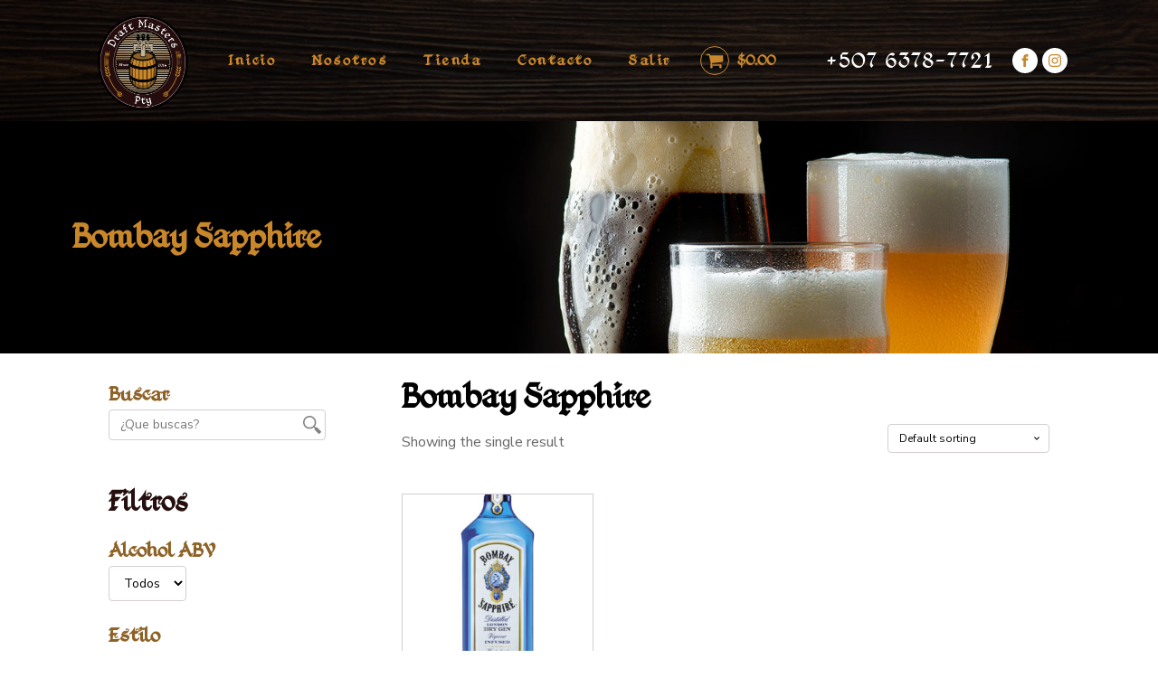

--- FILE ---
content_type: text/css
request_url: https://draftmasterspty.com/wp-content/uploads/useanyfont/uaf.css?ver=1709315017
body_size: 169
content:
				@font-face {
					font-family: 'kingthings';
					src: url('/wp-content/uploads/useanyfont/9679Kingthings.woff2') format('woff2'),
						url('/wp-content/uploads/useanyfont/9679Kingthings.woff') format('woff');
					  font-display: auto;
				}

				.kingthings{font-family: 'kingthings' !important;}

		

--- FILE ---
content_type: text/css
request_url: https://draftmasterspty.com/wp-content/uploads/oxygen/css/15.css?cache=1709315761&ver=6.9
body_size: 2209
content:
#section-2-4 > .ct-section-inner-wrap{padding-top:26px;padding-bottom:14px;display:flex;flex-direction:column;align-items:center}#section-2-4{display:block}#section-2-4{background-size:contain;background-color:#ffffff;text-align:center;background-repeat:no-repeat;background-position:50% 0%}@media (max-width:1120px){#section-2-4{background-size:cover}}@media (max-width:991px){#section-2-4{background-size:cover}}#div_block-41-4{flex-direction:row;display:flex;justify-content:flex-start;text-align:left;align-items:center;padding-bottom:2px;margin-bottom:0px;padding-top:2px}#div_block-33-4{flex-direction:row;display:flex;align-items:center;padding-bottom:0px;margin-bottom:0px}#div_block-46-15{width:30%;flex-direction:column;display:flex;align-items:flex-start;text-align:left;padding-left:0px;padding-right:0px;justify-content:center}#div_block-47-15{width:40%;align-items:center;text-align:center}#div_block-48-15{width:30.00%;flex-direction:row;display:flex;align-items:center;justify-content:center;text-align:center}#div_block-91-15{width:50%;padding-top:0px;padding-bottom:0px;height:auto;margin-top:0px;margin-bottom:0px;justify-content:center}#div_block-92-15{width:50%;padding-top:0px;padding-bottom:0px;margin-top:0px;margin-bottom:0px;height:auto;flex-direction:row;display:flex;justify-content:flex-end;text-align:right;align-items:center}@media (max-width:991px){#div_block-41-4{flex-direction:row;display:flex;align-items:center;justify-content:flex-start;text-align:left}}@media (max-width:767px){#div_block-41-4{width:171px}}@media (max-width:767px){#div_block-33-4{flex-direction:column;display:flex;width:160px}}@media (max-width:479px){#div_block-41-4{flex-direction:row;display:flex;padding-bottom:7px;justify-content:flex-start;text-align:left;margin-left:-70px}}@media (max-width:479px){#div_block-33-4{flex-direction:column;display:flex;align-items:center;text-align:center}}@media (max-width:991px){#new_columns-45-15> .ct-div-block{width:100% !important}}#new_columns-45-15{border-top-width:0.1px;border-right-width:0;border-left-width:0;border-top-color:#260f0f;border-top-style:solid;border-bottom-color:#260f0f;border-bottom-style:solid;border-bottom-width:0.1px}@media (max-width:991px){#new_columns-90-15> .ct-div-block{width:100% !important}}#new_columns-90-15{margin-bottom:0px;padding-top:16px;padding-bottom:4px;height:auto;border-top-style:solid;border-top-width:0.5px}#headline-98-15{font-size:14px;font-weight:100;margin-left:5px;margin-right:5px}#text_block-12-4{margin-top:12px;font-size:12px;font-weight:400;font-family:'Nunito Sans';line-height:2;margin-left:20px;margin-right:20px;-webkit-font-smoothing:antialiased;-moz-osx-font-smoothing:grayscale;color:#000000}#link_text-29-4{font-family:'kingthings';color:white;font-size:24px;font-weight:400;transition-duration:0.2s;transition-timing-function:ease;transition-property:all;margin-bottom:0px;line-height:1;letter-spacing:2px;text-decoration:none;margin-right:20px}#link_text-29-4:hover{color:#c9872b}#link_text-6-4{font-family:'kingthings';font-size:15px;font-weight:700;line-height:1.2;transition-duration:0.2s;transition-timing-function:ease;transition-property:all;margin-left:20px;margin-right:20px;margin-bottom:8px;letter-spacing:1.5px;color:#b87f2c}#link_text-6-4:hover{color:#260f0f;text-align:left;font-family:'kingthings';text-decoration:none}#link_text-67-15{font-family:'kingthings';font-size:15px;font-weight:700;line-height:1.2;transition-duration:0.2s;transition-timing-function:ease;transition-property:all;margin-left:20px;margin-right:20px;margin-bottom:7px;letter-spacing:1.5px;color:#b87f2c}#link_text-67-15:hover{color:#260f0f;text-align:left;font-family:'kingthings';text-decoration:none}#link_text-63-15{font-family:'kingthings';font-size:15px;font-weight:700;line-height:1.2;transition-duration:0.2s;transition-timing-function:ease;transition-property:all;margin-left:20px;margin-right:20px;margin-bottom:16px;letter-spacing:1.5px;color:#b87f2c;text-align:left;margin-top:0px}#link_text-63-15:hover{color:#260f0f;text-align:left;font-family:'kingthings';text-decoration:none}@media (max-width:767px){#link_text-29-4{margin-right:0px;font-size:17px;margin-bottom:16px}}@media (max-width:479px){#link_text-29-4{margin-bottom:12px}}#link-37-4{background-image:url(https://draftmasterspty.com/wp-content/uploads/2021/04/Logo-Draft-Masters-Pty-png-1.png);background-size:contain;width:120px;height:120px;background-repeat:no-repeat;opacity:1;transition-duration:0.2s;transition-timing-function:ease;transition-property:all;min-width:120px;min-height:120px;mix-blend-mode:normal;background-position:50% 50%}#link-37-4:hover{transform:perspective(77px) scale(1.1,1.1);opacity:1;mix-blend-mode:normal}#link-5-4{background-image:url(https://draftmasterspty.com/wp-content/uploads/2021/04/Logo-Draft-Masters-Pty-png-1.png);background-size:cover;width:100px;height:100px;background-repeat:no-repeat;opacity:1;transition-duration:0.2s;transition-timing-function:ease;transition-property:all;margin-bottom:0px;margin-left:20px;margin-right:20px;margin-top:0px;background-position:50% 50%}#link-5-4:hover{transform:perspective(81px) scale(1.05,1.05);opacity:1}#image-96-15{height:34px;margin-left:5px;margin-right:5px}#image-97-15{height:34px;margin-left:5px;margin-right:5px}#fancy_icon-84-15{border:1px solid;padding:5px;color:#c9872b}#fancy_icon-84-15>svg{width:20px;height:20px}#fancy_icon-84-15{margin-right:9px}#_nav_menu-38-4 .oxy-nav-menu-hamburger-line{background-color:#c9872b}@media (max-width:991px){#_nav_menu-38-4 .oxy-nav-menu-list{display:none}#_nav_menu-38-4 .oxy-menu-toggle{display:initial}#_nav_menu-38-4.oxy-nav-menu.oxy-nav-menu-open .oxy-nav-menu-list{display:initial}}#_nav_menu-38-4.oxy-nav-menu.oxy-nav-menu-open{background-color:#260f0f;margin-top:0 !important;margin-right:0 !important;margin-left:0 !important;margin-bottom:0 !important}#_nav_menu-38-4.oxy-nav-menu.oxy-nav-menu-open .menu-item a{color:#8e6226;padding-top:12px;padding-bottom:12px;padding-left:20px;padding-right:20px}#_nav_menu-38-4.oxy-nav-menu.oxy-nav-menu-open .menu-item a:hover{color:#fff}#_nav_menu-38-4 .oxy-nav-menu-hamburger-wrap{width:44px;height:44px;background-color:#8e6226}#_nav_menu-38-4 .oxy-nav-menu-hamburger{width:24px;height:19px}#_nav_menu-38-4 .oxy-nav-menu-hamburger-line{height:3px;background-color:#ffffff}#_nav_menu-38-4 .oxy-nav-menu-hamburger-wrap:hover .oxy-nav-menu-hamburger-line{background-color:white}#_nav_menu-38-4.oxy-nav-menu-open .oxy-nav-menu-hamburger .oxy-nav-menu-hamburger-line:first-child{top:8px}#_nav_menu-38-4.oxy-nav-menu-open .oxy-nav-menu-hamburger .oxy-nav-menu-hamburger-line:last-child{top:-8px}#_nav_menu-38-4{font-family:'kingthings';margin-left:12px;margin-right:12px}#_nav_menu-38-4 .oxy-nav-menu-list{flex-direction:row}#_nav_menu-38-4 .menu-item a{padding-top:12px;padding-left:20px;padding-right:20px;padding-bottom:12px;text-transform:capitalize;font-weight:900;letter-spacing:2.5px;color:#c9872b}#_nav_menu-38-4 .current-menu-item a{color:#c9872b}#_nav_menu-38-4.oxy-nav-menu:not(.oxy-nav-menu-open) .menu-item a{justify-content:center}#_nav_menu-38-4.oxy-nav-menu:not(.oxy-nav-menu-open) .sub-menu .menu-item a{border:0;padding-top:12px;padding-bottom:12px}#_nav_menu-38-4:hover{color:C9872B}#_nav_menu-38-4 .menu-item:focus-within a,#_nav_menu-38-4 .menu-item:hover a{color:#c9872b}#_nav_menu-38-4.oxy-nav-menu:not(.oxy-nav-menu-open) .menu-item a:hover{justify-content:center}#_nav_menu-38-4.oxy-nav-menu:not(.oxy-nav-menu-open) .sub-menu .menu-item a:hover{border:0;padding-top:12px;padding-bottom:12px}#_nav_menu-88-15 .oxy-nav-menu-hamburger-line{background-color:#260f0f}#_nav_menu-88-15.oxy-nav-menu.oxy-nav-menu-open{margin-top:0 !important;margin-right:0 !important;margin-left:0 !important;margin-bottom:0 !important}#_nav_menu-88-15.oxy-nav-menu.oxy-nav-menu-open .menu-item a{padding-top:10px;padding-bottom:10px;padding-left:20px;padding-right:20px}#_nav_menu-88-15 .oxy-nav-menu-hamburger-wrap{width:40px;height:40px;margin-top:10px;margin-bottom:10px}#_nav_menu-88-15 .oxy-nav-menu-hamburger{width:40px;height:32px}#_nav_menu-88-15 .oxy-nav-menu-hamburger-line{height:6px}#_nav_menu-88-15.oxy-nav-menu-open .oxy-nav-menu-hamburger .oxy-nav-menu-hamburger-line:first-child{top:13px}#_nav_menu-88-15.oxy-nav-menu-open .oxy-nav-menu-hamburger .oxy-nav-menu-hamburger-line:last-child{top:-13px}#_nav_menu-88-15{margin-top:0px;padding-bottom:8px}#_nav_menu-88-15 .oxy-nav-menu-list{flex-direction:row}#_nav_menu-88-15 .menu-item a{padding-top:10px;padding-left:20px;padding-right:20px;padding-bottom:10px;color:#260f0f;font-size:14px;margin-top:15px;margin-bottom:0px}#_nav_menu-88-15 .current-menu-item a{color:#8e6226}#_nav_menu-88-15.oxy-nav-menu:not(.oxy-nav-menu-open) .sub-menu{background-color:#ffffff}#_nav_menu-88-15.oxy-nav-menu:not(.oxy-nav-menu-open) .sub-menu .menu-item a{border:0;padding-top:10px;padding-bottom:10px}#_nav_menu-88-15:hover{border-top-style:none;border-right-style:none;border-bottom-style:none;border-left-style:none}#_nav_menu-88-15 .menu-item:focus-within a,#_nav_menu-88-15 .menu-item:hover a{background-color:#ffffff;color:#8e6226}#_nav_menu-88-15.oxy-nav-menu:not(.oxy-nav-menu-open) .sub-menu:hover{background-color:#ffffff}#_nav_menu-88-15.oxy-nav-menu:not(.oxy-nav-menu-open) .sub-menu .menu-item a:hover{border:0;padding-top:10px;padding-bottom:10px}@media (max-width:767px){#_nav_menu-38-4{padding-top:12px;padding-left:12px;padding-right:12px;padding-bottom:12px}#_nav_menu-38-4.oxy-nav-menu:not(.oxy-nav-menu-open) .sub-menu .menu-item a{border:0}}@media (max-width:479px){#_nav_menu-38-4{padding-top:0px;padding-left:0px;padding-right:0px;padding-bottom:0px}#_nav_menu-38-4.oxy-nav-menu:not(.oxy-nav-menu-open) .sub-menu .menu-item a{border:0}}@media (max-width:479px){#_nav_menu-88-15{display:none}#_nav_menu-88-15.oxy-nav-menu:not(.oxy-nav-menu-open) .sub-menu .menu-item a{border:0}}#_header-23-4{background-image:linear-gradient(rgba(5,4,4,0.8),rgba(5,4,4,0.8)),url(https://draftmasterspty.com/wp-content/uploads/2021/04/bg-head.jpg);padding-top:0px;padding-bottom:0px;z-index:9999}@media (max-width:767px){#_header_row-24-4 .oxy-header-container{flex-direction:column}#_header_row-24-4 .oxy-header-container > div{justify-content:center}}.oxy-header.oxy-sticky-header-active > #_header_row-24-4.oxygen-show-in-sticky-only{display:block}#_header_row-24-4{padding-left:20px;padding-right:20px;padding-bottom:5px;padding-top:5px}@media (max-width:991px){.oxy-header.oxy-sticky-header-active > #_header_row-24-4.oxygen-show-in-sticky-only{display:flex}#_header_row-24-4{display:flex}}@media (max-width:479px){.oxy-header.oxy-sticky-header-active > #_header_row-24-4.oxygen-show-in-sticky-only{display:block}#_header_row-24-4{padding-bottom:9px}}#_social_icons-31-4.oxy-social-icons{flex-direction:row;margin-right:-5px;margin-bottom:-5px}#_social_icons-31-4.oxy-social-icons a{font-size:28px;margin-right:5px;margin-bottom:5px;border-radius:50%;background-color:#ffffff}#_social_icons-31-4.oxy-social-icons a:hover{background-color:#c9872b}#_social_icons-31-4.oxy-social-icons a svg{width:0.5em;height:0.5em;color:#c9872b}#_social_icons-31-4.oxy-social-icons a:hover svg{color:#ffffff}#_social_icons-8-4.oxy-social-icons{flex-direction:row;margin-right:-8px;margin-bottom:-8px}#_social_icons-8-4.oxy-social-icons a{font-size:32px;margin-right:8px;margin-bottom:8px;border-radius:50%;background-color:#b87f2c}#_social_icons-8-4.oxy-social-icons a:hover{background-color:#8e6226}#_social_icons-8-4.oxy-social-icons a svg{width:0.5em;height:0.5em;color:#ffffff}#span-57-15{font-family:'kingthings';letter-spacing:1.2px;font-weight:500;color:#050404;text-align:left}#span-57-15:hover{text-decoration:none}#span-68-15{font-family:'kingthings';letter-spacing:1.2px;font-weight:500;color:#050404;text-align:left}#span-68-15:hover{text-decoration:none}#span-64-15{font-family:'kingthings';letter-spacing:1.2px;font-weight:500;color:#050404}#span-64-15:hover{text-decoration:none}#span-82-15{color:#8e6226;font-weight:800}#span-79-15{color:#8e6226;font-weight:800}#-cart-total-83-15 .woocommerce-Price-amount{font-family:'kingthings';color:#c9872b}#-cart-total-83-15:hover{text-decoration:none}

--- FILE ---
content_type: text/css
request_url: https://draftmasterspty.com/wp-content/uploads/oxygen/css/123.css?cache=1709315751&ver=6.9
body_size: 1229
content:
#section-2-105 > .ct-section-inner-wrap{max-width:100%;padding-top:100px;padding-bottom:100px;padding-left:80px}#section-2-105{background-image:url(https://draftmasterspty.com/wp-content/uploads/2021/04/en-construccion-bg.jpg);background-size:cover;background-position:50% 24%}#section-29-105 > .ct-section-inner-wrap{padding-top:27px}#section-29-105{background-image:url(https://draftmasterspty.com/wp-content/uploads/2021/07/Fondo-Outlines-3.jpg);background-size:contain;background-repeat:no-repeat;background-position:0% 100%}#div_block-31-105{width:30%;padding-top:0px}#div_block-35-105{width:70.00%;padding-top:0px}@media (max-width:991px){#new_columns-30-105> .ct-div-block{width:100% !important}}#headline-3-105{color:#c9872b}#headline-77-123{color:#8e6226;font-size:22px}#headline-32-105{color:#260f0f;margin-bottom:12px}#headline-44-123{color:#8e6226;font-size:22px}#headline-46-123{color:#8e6226;font-size:22px}#headline-51-123{color:#8e6226;font-size:22px}#headline-56-123{color:#8e6226;font-size:22px}#headline-68-123{color:#8e6226;font-size:22px}#shortcode-73-123{placeholder-width:100%;margin-bottom:4px}#shortcode-43-123{placeholder-width:100%;margin-bottom:-20px}#shortcode-49-123{placeholder-width:100%;margin-bottom:-20px}#shortcode-53-123{placeholder-width:100%;margin-bottom:-20px}#shortcode-58-123{placeholder-width:100%;margin-bottom:4px}#shortcode-70-123{placeholder-width:100%;margin-bottom:4px}.woocommerce .oxy-woo-products{width:100%}.woocommerce .oxy-woo-products ul.products.columns-3 li.product,.woocommerce-page .oxy-woo-products ul.products.columns-3 li.product{width:33.33%}.woocommerce ul.products li.product .onsale{background:#65bec2;font-size:12px;padding:6px 12px;line-height:1.2;border-radius:20px;min-width:0;min-height:0;margin:0;top:32px;right:32px}.woocommerce .woocommerce-ordering select{cursor:pointer;line-height:1.6;box-sizing:border-box;-webkit-box-sizing:border-box;-moz-box-sizing:border-box;background:transparent;font-size:12px;-webkit-appearance:none;-moz-appearance:none;appearance:none;padding:8px 36px 8px 12px;outline:none;color:#000000;position:relative;background:url(https://draftmasterspty.com/wp-content/plugins/oxygen-woocommerce/elements/assets/chevron-down.svg),#ffffff;background-size:6px;background-repeat:no-repeat;background-position:94%}.woocommerce ul.products li.product a img{border:1px solid #d3ced2}.woocommerce nav.woocommerce-pagination ul li a{color:#6799b2;padding:8px 12px;min-width:36px}.woocommerce nav.woocommerce-pagination ul li a:hover{color:#65bec2;background:none}.woocommerce nav.woocommerce-pagination ul li span.current{padding:8px 12px;min-width:36px}.woocommerce nav.woocommerce-pagination ul li:last-child{border:none}.woocommerce nav.woocommerce-pagination ul{overflow:hidden;border:1px solid #d3ced2}.woocommerce ul.products li.product .woocommerce-loop-product__title{font-size:16px;padding-top:0}.woocommerce ul.products li.product .woocommerce-loop-product__title:hover{color:#65bec2}.woocommerce ul.products li.product .price ins{text-decoration:none}.woocommerce div.product .woocommerce-product-rating{display:flex;align-items:center;margin-bottom:12px}.woocommerce .woocommerce-product-rating .star-rating{width:auto;letter-spacing:2px;margin:0 4px 0 0}.woocommerce .star-rating span{color:#65bec2}.woocommerce .woocommerce-result-count{padding:8px 0}.woocommerce-pagination{margin-top:48px;display:flex;flex-direction:column;align-items:center}.woocommerce ul.products li.product a{display:flex;flex-direction:column}@media (max-width:768px){.woocommerce ul.products[class*="columns-"] li.product,.woocommerce-page ul.products[class*="columns-"] li.product{width:50%;margin:0px}}@media (max-width:480px){.woocommerce ul.products[class*="columns-"] li.product,.woocommerce-page ul.products[class*="columns-"] li.product{width:100%;margin:0px}}@media (max-width:524px){.woocommerce .woocommerce-ordering{float:left}.woocommerce .woocommerce-result-count{margin-bottom:0;padding:0}}#-woo-products-61-123 ul.products li.product .onsale,#-woo-products-61-123 span.onsale{background-color:#c9872b}#-woo-products-61-123 .woocommerce-loop-product__title{font-family:'kingthings';font-size:28px;color:#8e6226;line-height:1}#-woo-products-61-123 .price,#-woo-products-61-123 .price span{font-family:'kingthings';letter-spacing:1px}#-woo-products-61-123 .woocommerce-loop-product__link{align-items:center;text-align:center}#-woo-products-61-123 li.product{width:33.33%}